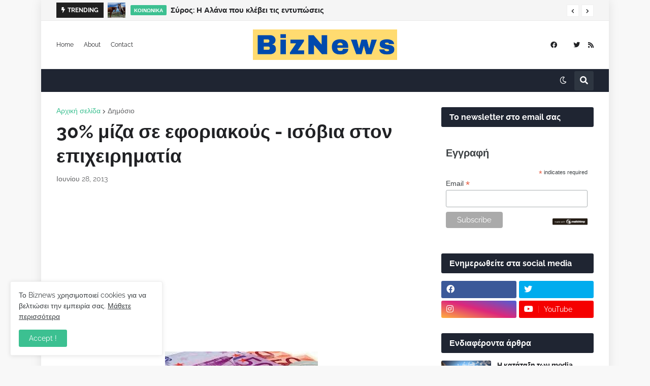

--- FILE ---
content_type: text/html; charset=utf-8
request_url: https://www.google.com/recaptcha/api2/aframe
body_size: 265
content:
<!DOCTYPE HTML><html><head><meta http-equiv="content-type" content="text/html; charset=UTF-8"></head><body><script nonce="eq0r1PKhcNioZG7cFWGg7w">/** Anti-fraud and anti-abuse applications only. See google.com/recaptcha */ try{var clients={'sodar':'https://pagead2.googlesyndication.com/pagead/sodar?'};window.addEventListener("message",function(a){try{if(a.source===window.parent){var b=JSON.parse(a.data);var c=clients[b['id']];if(c){var d=document.createElement('img');d.src=c+b['params']+'&rc='+(localStorage.getItem("rc::a")?sessionStorage.getItem("rc::b"):"");window.document.body.appendChild(d);sessionStorage.setItem("rc::e",parseInt(sessionStorage.getItem("rc::e")||0)+1);localStorage.setItem("rc::h",'1768997581362');}}}catch(b){}});window.parent.postMessage("_grecaptcha_ready", "*");}catch(b){}</script></body></html>